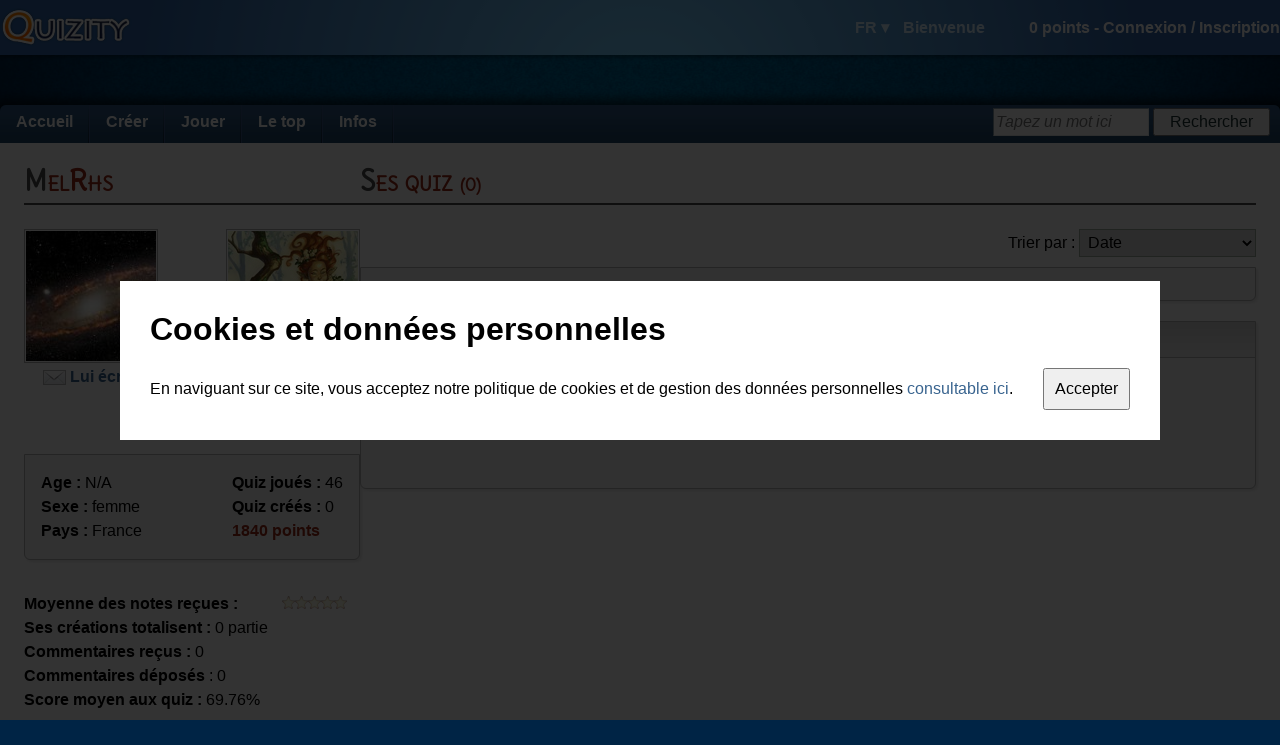

--- FILE ---
content_type: text/html; charset=utf-8
request_url: https://fr.quizity.com/MelRhs
body_size: 3862
content:
<!DOCTYPE html PUBLIC "-//W3C//DTD XHTML 1.0 Transitional//EN" "http://www.w3.org/TR/xhtml1/DTD/xhtml1-transitional.dtd">
<html xmlns="http://www.w3.org/1999/xhtml" xml:lang="fr" lang="fr">
	<head>
		<title>Profil de MelRhs - Quizity</title>
		
		<link rel="icon" href="https://static.quizity.com/images/common/icon.gif" type="image/x-icon" />
		<link rel="shortcut icon" href="https://static.quizity.com/images/common/icon.gif" type="image/x-icon" />
		
		<link type="application/rss+xml" title="Les quiz les plus récents" href="//feeds.feedburner.com/QuizityLatestQuizesFR" rel="alternate" />
		<link type="text/css" href="//fonts.googleapis.com/css?family=Delius" rel="stylesheet" />
		
		<link type="text/css" href="https://static.quizity.com/css/common_theme_1.css?v=51" rel="stylesheet" />
		
		
		<link type="text/css" href="https://static.quizity.com/css/member_profile_theme_1.css?v=5" rel="stylesheet" />
		
		
		
		<meta http-equiv="Content-Type" content="text/html;charset=UTF-8" />
		<meta http-equiv="Content-Security-Policy" content="default-src 'self' 'unsafe-eval' 'unsafe-inline' about: data: gap: mailto:
			https://*.allocine.com
			http://*.allocine.fr
			https://*.allocine.fr
			https://*.dailymotion.com
			https://*.dmcdn.net
			https://*.doubleclick.net
			https://*.facebook.com
			https://*.facebook.net
			https://*.google.com
			https://*.google.co.uk
			https://*.google.fr
			https://google-analytics.com
			https://*.google-analytics.com
			https://*.googleadservices.com
			https://*.googleapis.com
			https://*.googlesyndication.com
			http://*.googletagmanager.com
			https://*.googletagmanager.com
			https://*.googletagservices.com
			https://*.gstatic.com
			https://*.quizity.com
			https://vimeo.com
			https://*.vimeo.com
			https://*.vimeocdn.com
			https://*.youtube.com;"
		>
		<meta name="robots" content="index" />
		<meta name="language" content="fr" />
		<meta name="keywords" content="quiz,quizz,créer,exporter quiz,quiz blog,qcm,questionnaire," />
		<meta property="og:site_name" content="Quizity.com" />
		<meta name="twitter:card" content="summary" />
		<meta name="twitter:site" content="@quizity" />
		<meta name="twitter:description" content="Quizity.com - create and play thousands of quizzes" />
		
		
		<script type="text/javascript" src="//ajax.googleapis.com/ajax/libs/jquery/1.12.2/jquery.min.js"></script>
		<script type="text/javascript" src="//ajax.googleapis.com/ajax/libs/swfobject/2.2/swfobject.js"></script>
		<script type="text/javascript" src="https://static.quizity.com/js/common_fr.js?v=73"></script>
		<script type="text/javascript">
			var currentpage_name = "member_profile",
				ipcountry_id = 220,
				alocale_id = 1,
				member = {
					admin_publication: false,
					id: 0,
					level_gender: 1,
					login: "",
					language: "fr",
					level: {"level":"0","code":"nihilo","name_en_0":"Spirit","name_en_1":"Spirit","name_fr_0":"Esprit","name_fr_1":"Esprit","points":"0"},
					logo: 0,
					notifications: {
						unread: {}
					},
					sessid: "r5hsusanau0erh1biofa84soqa",
					points: 0
				},
				theme_id = 1;
			$(document).bind("ready", function(){
				
			});
			
		</script>
		<script type="text/javascript" src="https://static.quizity.com/js/member_profile_fr.js?v=9"></script><script type="text/javascript">
	var profile_id = 217247,
		profile_login = "MelRhs",
		profile_allow_comments = 0;</script>
	</head>
	
	<body>
		<div id="fb-root"></div>
		<div id="toplayer"></div>
		<div id="body2">
			<div id="header">
				<div id="header_center" class="qz_awhite row items-center">
					<a href="/"><i id="quizity_logo"></i></a>
					<div class="col-grow">
						<i id="header_notif_message" class="sprite_png notif_icon"></i>
						<i id="header_notif_message_star" class="sprite_png notif_icon_star"></i>
						<i id="header_notif_notification" class="sprite_png notif_icon"></i>
						<i id="header_notif_notification_star" class="sprite_png notif_icon_star"></i>
					</div>
					<div id="header_right">
							<span id="header_langdisc">
								<span id="header_lang">FR ▾</span>
								<span id="header_welcome">Bienvenue</span>
								<i id="header_logout" title="Déconnexion" class="sprite_png tooltip"></i>
							</span>
							<span id="header_info">
								<span id="header_points">0</span> points - 
								<span id="header_join">
									<span id="header_log_in">Connexion</span> / 
									<span id="header_register">Inscription</span>
								</span>
								<span id="header_joined">
									<span id="header_login" title="Cliquez ici pour accéder à votre espace membre" class="tooltip"></span>
									<img src="" alt="" id="header_logo_member" title="Cliquez ici pour accéder à votre espace membre" class="tooltip" />
									<img src="" alt="" id="header_logo_level" />
								</span>
							</span>
						</div>
				</div>
			</div>
			<div id="body_center">
				<div id="headerspace"></div>
				<div id="body_page">
					<div id="menu" class="qz_awhite">
						<ul>
							<li>
								<a href="/">Accueil</a>
							</li><li>
								<a href="/create/quiz/0/">Créer</a>
								<ul>
									<li><a href="/create/quiz/0/">Créer un quiz</a></li>
									<li><a href="/account_manage.php">Gérer mes créations</a></li>
								</ul>
							</li><li>
								<a href="/quiz_categories_all.php">Jouer</a>
								<ul>
									<li><a href="/quiz_categories_all.php">Toutes les catégories</a></li>
									<li><a href="/categories/quiz/1/cinéma/index.html">Cinéma</a></li>
									<li><a href="/categories/quiz/2/musique/index.html">Musique</a></li>
									<li><a href="/categories/quiz/3/séries_tv/index.html">Séries TV</a></li>
									<li><a href="/categories/quiz/6/technologies_médias/index.html">Technologies et médias</a></li>
									<li><a href="/categories/quiz/5/bandes_dessinées/index.html">Bandes dessinées</a></li>
									<li><a href="/categories/quiz/8/littérature/index.html">Littérature</a></li>
									<li><a href="/categories/quiz/7/culture_générale/index.html">Culture générale</a></li>
									<li><a href="/categories/quiz/4/tests_aptitude/index.html">Tests d'aptitudes</a></li>
									<li><a href="/categories/quiz/9/sport/index.html">Sport</a></li>
								</ul>
							</li><li>
								<a href="/thetop/mostplayed/1/top.php?c=quiz">Le top</a>
								<ul>
									<li><a href="/thetop/mostplayed/1/top.php?c=quiz">Les plus populaires</a></li>
									<li><a href="/thetop/latest/1/top.php?c=quiz">Les plus récents</a></li>
									<li><a href="/thetop/bestrated/1/top.php?c=quiz">Les mieux notés</a></li>
									<li><a href="/ranking_members.php">Le classement des membres</a></li>
								</ul>
							</li><li>
								<a href="/blog.php?page=1">Infos</a>
								<ul>
									<li><a href="/blog.php?page=1">Blog</a></li>
									<li><a href="/comments_latest.php">Les derniers commentaires</a></li>
									<li><a href="/aboutus.php">A propos de Quizity</a></li>
								</ul>
							</li>
						</ul>
						<div id="menusearch_div">
							<form id="menusearch_form" method="post" action="#">
								<input id="menusearch" type="text" name="sw" class="qz_input" onfocus="qz_inputhint_focus(this)" onblur="menusearch_blur()" />
								<input id="menusearch_button" type="submit" value="Rechercher" class="qz_button" />
							</form>
						</div>
					</div><div class="body_content row justify-between items-start">
		<div id="col_l">
		
			<div class="h1_regular_cont"><h1 class="h1_regular">MelRhs</h1></div>
			<div id="member_logo" class="member_logo_left">
				<span class="qz_member_logo qz_member_logo_nohover "><img src="https://static.quizity.com/images/member/217247.jpg" alt="MelRhs" /></span>
				<div id="contact">
					<img src="https://static.quizity.com/images/common/message.png" /> <span class="qz_alike" onclick="qz_message_new(profile_id, profile_login)"><b>Lui écrire</b></span>
				</div>
			</div>
			
			<span id="level_img" class="qz_member_logo qz_member_logo_nohover"><img src="https://static.quizity.com/images/level/5_0_wq6Lnr.jpg" /></span>
		<div id="level_caption">
			<b>Rang : <span class="qz_burgandy">Korriganne</span></b><br />(niveau 5)
		</div>
			
			<br class="qz_clearboth" />
			
			<div id="member_info">
				<div id="databox" class="box">
					<div class="box_content">
						<div class="row justify-between">
							<div>
								
								<b>Age :</b> N/A<br />
								<b>Sexe :</b> femme<br />
								<b>Pays :</b> France<br />
								<!---->
								
							</div>
							<div>
								<b>Quiz joués :</b> 46<br />
								<b>Quiz créés :</b> 0<br />
								<b class="qz_burgandy">1840 points</b>
							</div>
						</div>
						<span id="member_comment"></span>
					</div>
				</div>
				
				<b>Moyenne des notes reçues :</b> <span id="member_rating" class="star_rating">0</span><br />
				<b>Ses créations totalisent :</b> 0 partie<br />
				<b>Commentaires reçus :</b> 0<br />
				<b>Commentaires déposés</b> : 0<br />
				<b>Score moyen aux quiz :</b> 69.76%<br /><br />
				
				<b>Inscrit le :</b> 8 avril 2021<br />
				<b>Dernière connexion le :</b> 29 avril 2021<br />
				
			</div>
			
			<div id="report">
				<img src="https://static.quizity.com/images/profile/theme_1/report.png" class="alignmiddle" />
				<span class="qz_alike" onclick="report_show()"><b>Signaler un abus sur cette page</b></span>
			</div><script>var commentsTotalNb = 0;</script><!--<div class="h1_regular_cont"><h1 class="h1_regular">Ses abonnés</h1></div><div class="ssf_cont"></div>--></div><div id="col_r" class="col-grow"><!--Chaque playlist ci-dessous est un petit groupe de créations spécialement sélectionnées pour vous par MelRhs. Amusez-vous bien !--><div class="h1_regular_cont"><h1 class="h1_regular">Ses quiz <span>(0)</span></h1></div><span id="sort_selector">Trier par : <select id="ss_quiz" class="qz_select"><option value="datetime">Date</option><option value="title">Titre</option><option value="played">Popularité</option><option value="comments">Nb de commentaires</option><option value="notesavg">Note moyenne</option><option value="notesnb">Nb de votes</option><option value="category">Categorie</option></select></span><br class="qz_clearboth" /><div class="box"><div class="box_content"><div id="slidePagin_wrapper_quiz" class="slidePagin_wrapper"><div id="slidePagin_slider_quiz" class="slidePagin_slider"><ul></ul></div></div></div></div><div id="profile_comments" class="box"><div class="h1_box_cont"><h1 class="h1_box">Commentaires <span>(0)</span></h1></div><div class="box_content"><div id="comments_wrapper"><ul></ul></div><div id="comments_disabled">MelRhs a désactivé l'ajout de commentaires sur cette page.</div></div></div></div></div></div></div><div id="footer"><div id="footer_water" class="qz_awhite"><div id="footer_center"><i id="footer_palmtree" class="sprite_png"></i><i id="footer_boat" class="sprite_png"></i><p><span>A propos de Quizity</span><br /><br /><a href="/aboutus.php">▸ Qui sommes-nous ?</a><br /><a href="/blog.php?page=1">▸ Le blog de Quizity</a><br /><!--<a href="/aboutus.php">▸ Contactez-nous</a>--></p><p><span>Participer à Quizity</span><br /><br /><a href="/create/quiz/0/">▸ Créer un quizz</a></p><p><span>Quizity pour les webmestres</span><br /><br /><!--<a href="#">▸ Nos services pro</a><br />--><a href="/developers.php">▸ Documentation pour développeurs</a><br /><!--<a href="#">▸ Etre annonceur chez Quizity</a>--></p><p><span>Autres infos</span><br /><br /><a href="/legal.php">▸ Règlement et CGU ©</a><br /><a href="/privacy.php">▸ Données personnelles</a><br /><a href="/partners.php">▸ Annuaires</a></p></div><div id="volcano_cont"><i id="volcano_bubble_1" class="sprite_png volcano_bubble_0"></i><i id="volcano_bubble_2" class="sprite_png volcano_bubble_1"></i><i id="volcano_bubble_3" class="sprite_png volcano_bubble_1"></i><i id="volcano_bubble_4" class="sprite_png volcano_bubble_1"></i><i id="volcano" class="sprite_png"></i></div></div></div><div id="tips"></div><div id="privacy_cont"><div id="privacy"><h1 id="privacy_title">Cookies et données personnelles</h1><div><span>En naviguant sur ce site, vous acceptez notre politique de cookies et de gestion des données personnelles <a href="/privacy.php" target="_blank">consultable ici</a>.</span><input id="privacy_button" type="button" value="Accepter" /></div></div></div></div></body><script async src="https://pagead2.googlesyndication.com/pagead/js/adsbygoogle.js?client=ca-pub-5855148412139898" crossorigin="anonymous"></script></html>

--- FILE ---
content_type: text/css; charset=utf-8
request_url: https://static.quizity.com/css/member_profile_theme_1.css?v=5
body_size: 750
content:
.h1_regular_cont span{font-size:17px;}.h1_box_cont span{font-size:11px;}.creation{height:140px;overflow:hidden;position:relative;width:390px;}.creation .langflag{left:2px;position:absolute;top:2px;}.cs_infos{left:104px;position:absolute;top:16px;}.cs_line2{margin:8px 0;}.cs_logo{margin-right:15px;vertical-align:top;}.cs_stars{margin-right:10px;position:relative;top:-1px;}.cs_stars img{vertical-align:middle;}.cs_title{height:15px;left:104px;overflow:hidden;position:absolute;top:0px;width:300px;}.fav{width:42px;}.logo:hover{border:1px solid red;}.member_logo_left{float:left;}.member_logo_center{margin-left:auto;margin-right:auto;}.pagin_next{float:right;}.pagin_prev{float:left;}.report_ta{height:50px;margin:20px 0px;width:460px;}.ssf{float:left;font-size:10px;height:75px;margin-right:5px;overflow:hidden;width:70px;}.ssf a{font-weight:bold;}/* these 2 properties are not required by the plugin */.slidePagin_slider{overflow:auto;}.slidePagin_wrapper{overflow:hidden;}#col_l{width:336px;}#col_r{float:right;width:650px;}#comments_disabled{display:none;margin:40px 0;}#contact{margin-top:5px;text-align:center;}#contact img{vertical-align:middle;}#databox{margin:32px 0px;}#member_comment{font-style:italic;}#member_info{line-height:24px;}#member_logo{width:136px;}#member_rating{margin-left:40px;}#level_caption{float:right;margin-top:5px;text-align:center;width:134px;}#level_img{float:right;}#profile_comments{margin-top:20px;}#profile_label{float:left;margin:5px 10px 0 0;}#report{height:20px;margin:24px 0;}#slidePagin_slider_1{filter:alpha(opacity=0);opacity:0;}#slidePagin_wrapper_1{max-height:700px;width:100%;}#sort_selector{float:right;margin-bottom:10px;}#starsdiv{margin:7px 0;padding-left:55px;}#subscribe{cursor:pointer;float:right;margin:15px 0;}

--- FILE ---
content_type: application/javascript
request_url: https://static.quizity.com/js/member_profile_fr.js?v=9
body_size: 2020
content:
var slidePagin_instance={};function profile_ready(){if(profile_allow_comments){var comments=new $.qz_comment("#comments_wrapper","member",profile_id,{commentsTotalNb:commentsTotalNb,ownerId:profile_id});}else{$("#comments_wrapper").hide();$("#comments_disabled").show();}data_extract();data_init();creations_sort("quiz","datetime");$("#ss_quiz").change(function(){creations_sort("quiz",this.options[this.selectedIndex].value);slidePagin_instance.quiz.pageShift(1);});}$(profile_ready);var data={quiz:{}},resultIndex={};function data_extract(){$("#slidePagin_slider_quiz").find("li").each(function(index,el){var $el=$(el);var $a=$el.find("a:eq(0)");var $s=$el.find("span");data.quiz[parseFloat($s.eq(0).html())]={link:$a.attr("href"),title:$a.html(),language:$s.eq(1).html(),datetime:$s.eq(2).html(),formattedDate:$s.eq(3).html(),categorysub_surname:$s.eq(4).html(),played:parseFloat($s.eq(5).html()),comments:parseFloat($s.eq(6).html()),notesnb:parseFloat($s.eq(7).html()),notesavg:parseFloat($s.eq(8).html()),restriction:parseFloat($s.eq(9).html()),category:parseFloat($s.eq(10).html())}}).end().html("").css("opacity",1);}function data_init(){var dataKeys={quiz:[]};$.each(data,function(key,value){$.each(value,function(key2,value2){if(!dataKeys[key])dataKeys[key]=[];dataKeys[key].push(key2);});});resultIndex=$.extend([],dataKeys);}function creations_sort(creation_type,criteria){var order=(criteria=="title"||criteria=="category")?-1:1;resultIndex[creation_type].sort(function(a,b){return(data[creation_type][a].datetime < data[creation_type][b].datetime)?1:-1;});resultIndex[creation_type].sort(function(a,b){cmpA=(typeof data[creation_type][a][criteria]=="string")?data[creation_type][a][criteria].toLowerCase():data[creation_type][a][criteria];cmpB=(typeof data[creation_type][b][criteria]=="string")?data[creation_type][b][criteria].toLowerCase():data[creation_type][b][criteria];if(cmpA==cmpB)return 0;if(cmpA < cmpB)return order;else return-order;});creations_display(creation_type);}function creations_display(creation_type){if(resultIndex[creation_type]){var i=0,j=1;var html="<div class=\"creations_page row wrap justify-between\">";$.each(resultIndex[creation_type],function(key,value){if(i !=0&&i%10==0){html+="</div><div class=\"creations_page row wrap justify-between\">";j++;}var timepl=(data[creation_type][value].played < 2)?"fois":"fois",ratingpl=(data[creation_type][value].notesnb <=1)?"vote":"votes",commentpl=(data[creation_type][value].comments <=1)?"commentaire":"commentaires";var flag="",tag="a",prop="href";if(member.language !=data[creation_type][value].language){flag="<i class=\"sprite_jpg langflag langflag_"+data[creation_type][value].language+" tooltip\" title=\"Cette création a été réalisée dans une autre langue\"></i>";tag="span";prop="name";}html+="<div class=\"creation\"><"+tag+" "+prop+"=\""+data[creation_type][value].link+"\" class=\"qz_alike\"><img id=\"logo_"+creation_type+"_"+value+"\" src=\"/images/quiz/l_"+value+".jpg\" class=\"qz_creation_logo cs_logo\" loading=\"lazy\" /></"+tag+"><div class=\"cs_title\"><"+tag+" "+prop+"=\""+data[creation_type][value].link+"\" class=\"qz_alike\">"+data[creation_type][value].title+"</"+tag+"></div><div class=\"cs_infos\"><div class=\"cs_line2\"><span class=\"cs_stars star_rating\">"+data[creation_type][value].notesavg+"</span> ("+data[creation_type][value].notesnb+" "+ratingpl+")</div><b>Créé le :</b> "+data[creation_type][value].formattedDate+"<br /><b>Catégorie :</b> "+data[creation_type][value].categorysub_surname+"<br /><b>Joué :</b> "+data[creation_type][value].played+" "+timepl+"<br />"+data[creation_type][value].comments+" "+commentpl+"</div>"+flag+"</div>";i++;});html+="</div>";var $html=$(html);$html.find("span.star_rating").each(function(i,el){qz_star_auto(el);});$("#slidePagin_slider_"+creation_type).html($html).find("span.qz_alike").each(function(i,el){$(el).click(function(){qz_confirm("Vous allez être redirigé sur la version de Quizity qui correspond à la langue du quiz.",null,null,function(){window.location=$(el).attr("name");});});});var $context=$("#slidePagin_slider_"+creation_type);$.each(resultIndex[creation_type],function(key,value){$("#logo_"+creation_type+"_"+value,$context).load(function(){qz_grayscale_test(this);});});}}function report_save(){rpt=document.getElementById("lightbox_focusElement").value;if(rpt){ObjAJAX=new Ajax();ObjAJAX.setParam({url:"/ajax_report_save.php",method:"POST",data:{report:rpt,id:profile_id,type:"member"},asynchronous:true,onComplete:report_aftersave,onFailure:"alert('error')"});ObjAJAX.execute();}}function report_aftersave(){qz_alert("Merci, un administrateur de Quizity étudiera rapidement votre message.");}function report_show(){rscontent="<img src=\"https://static.quizity.com/images/profile/theme_"+theme_id+"/report.png\" class=\"qz_box_img\" /><b id=\"share_headline\">Veuillez décrire brièvement le problème que vous avez relevé :</b><textarea id=\"lightbox_focusElement\" class=\"qz_textarea report_ta\"></textarea><div class=\"qz_alignright\"><input type=\"button\" value=\"Envoyer à un administrateur\" class=\"qz_button\" onclick=\"report_save();\" /><input type=\"button\" value=\"Annuler\" class=\"qz_button\" onclick=\"qz_box_hide()\" /></div>";qz_box_show("Signaler",rscontent);}